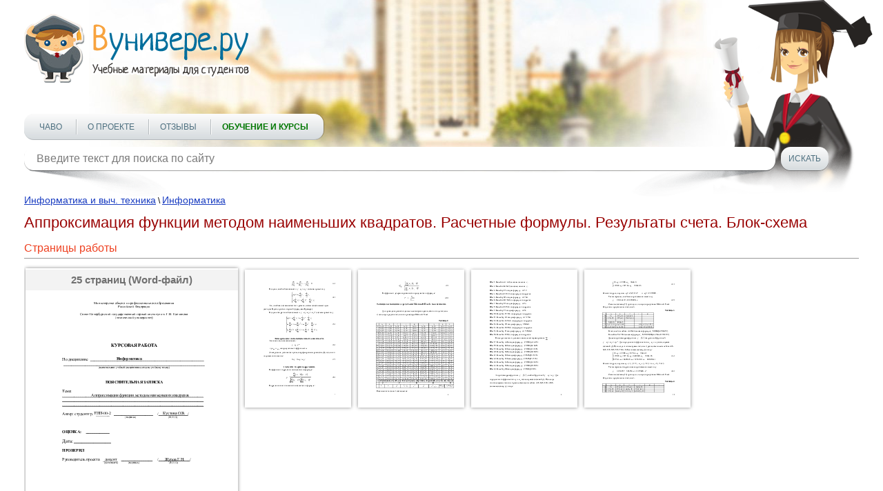

--- FILE ---
content_type: text/html; charset=utf-8
request_url: https://vunivere.ru/work77699
body_size: 14071
content:
<!DOCTYPE html><html lang="ru-RU">
<head>
	<meta http-equiv="Content-Type" content="text/html; charset=utf-8">
	<!-- Enable last IE version -->
	<meta http-equiv="X-UA-Compatible" content="IE=edge">
	
	<meta name="viewport" content="width=device-width, initial-scale=1">
	
	<meta name="format-detection" content="telephone=no">
	
		
	<title>Аппроксимация функции методом наименьших квадратов. Расчетные формулы. Результаты счета. Блок-схема
</title>
	
	    <link rel="canonical" href="https://vunivere.ru/work77699" >

	
	<meta name="description" content="">
	<meta name="keywords" content="">
	<meta http-equiv="x-dns-prefetch-control" content="on">
	
	<link rel="shortcut icon" href="/favicon.ico">

	
	
	
	
			<style>
		*{padding:0;margin:0;font-family:Arial;font-size:14px;line-height:20px;font-weight:auto;-moz-box-sizing:border-box;-webkit-box-sizing:border-box;box-sizing:border-box}label{font:14px/20px Arial}*:before,*:after{-moz-box-sizing:border-box;-webkit-box-sizing:border-box;box-sizing:border-box}img{border:0}input,textarea,input:active,textarea:active{outline:none transparent!important;box-shadow:none;-moz-outline:none!important}input[type=submit],button[type=submit]{-webkit-appearance:none;-webkit-border-radius:0}:focus{outline:0}::-webkit-input-placeholder{color:#7b7b7b}::-moz-placeholder{color:#7b7b7b}:-moz-placeholder{color:#7b7b7b}:-ms-input-placeholder{color:#7b7b7b}.clear{clear:both}.left{float:left}.right{float:right}body{background:#fff;-webkit-text-size-adjust:100%}.cont{max-width:1250px;margin:0 auto;position:relative}.block_center{width:100%;position:relative;margin:0 -180px;padding:0 220px;z-index:1}.block_center img{max-width:100%}.block_center2{padding-left:0;margin-left:0}.block_center3{padding-right:0;margin-right:0}.block_left{width:180px;position:relative;z-index:2}.block_right{width:180px;position:relative;z-index:2}.all_block{width:100%;overflow:hidden}header{max-width:1422px;height:250px;position:relative;background:url(/static/sites/1/images/header.jpg) 50% bottom no-repeat;padding-top:20px;margin:0 auto 30px auto;z-index:2}header .logo{position:relative;z-index:2}header .foto{position:absolute;background:url(/static/sites/1/images/student_girl.png) bottom right no-repeat;width:541px;height:326px;bottom:-35px;right:0;z-index:-1}header .menu{position:relative;margin-top:39px}header .menu .menu_link{display:none;width:36px;height:36px;background:url(/static/sites/1/images/menu.png) 0 0 no-repeat}header .menu .menu_link.active{background-position:0 -36px}header .menu ul{list-style-type:none;z-index:2;background:#fcfcfc;background:-moz-linear-gradient(top,#fcfcfc 0,#d6dbde 100%);background:-webkit-linear-gradient(top,#fcfcfc 0,#d6dbde 100%);background:linear-gradient(to bottom,#fcfcfc 0,#d6dbde 100%);filter:progid:DXImageTransform.Microsoft.gradient(startColorstr='#fcfcfc',endColorstr='#d6dbde',GradientType=0);display:inline-block;border-radius:14px;border-bottom:1px solid #b3b8bc;padding:0 22px;box-shadow:1px 0 0 rgba(0,0,0,.25);height:38px}header .menu ul li{display:inline-block}header .menu ul li+li{margin-left:33px;position:relative}header .menu ul li+li:after{content:"";display:block;width:1px;height:22px;position:absolute;top:8px;left:-16px;background:#fff;box-shadow:-1px 0 0 #b7bcbf}header .menu ul li a{text-transform:uppercase;font:12px/38px Arial;color:#4e7080;text-decoration:none}header .menu ul li a:hover{text-decoration:underline;color:#f00}header .menu ul li a.active{font-weight:700;color:#f00}header .block_search{position:relative;z-index:2;margin-top:10px;position:relative}header .block_search .search{position:relative;width:990px}header .block_search .search:after{content:"";display:block;width:204px;height:55px;position:absolute;bottom:-38px;left:6px;background:url(/static/sites/1/images/shadow1.png) 0 0 no-repeat;z-index:-1}header .block_search .search:before{content:"";display:block;width:204px;height:55px;position:absolute;bottom:-38px;right:6px;background:url(/static/sites/1/images/shadow2.png) 0 0 no-repeat;z-index:-1}header .block_search .search input{background:#fff;height:34px;width:100%;font:16px Arial;color:#7e8286;border-radius:14px;padding:0 18px;border:0;box-shadow:0 1px 0 rgba(0,0,0,.35)}header .block_search .button{width:69px;height:34px;border:0;cursor:pointer;background:#fcfcfc;background:-moz-linear-gradient(top,#fcfcfc 0,#d6dbde 100%);background:-webkit-linear-gradient(top,#fcfcfc 0,#d6dbde 100%);background:linear-gradient(to bottom,#fcfcfc 0,#d6dbde 100%);filter:progid:DXImageTransform.Microsoft.gradient(startColorstr='#fcfcfc',endColorstr='#d6dbde',GradientType=0);font:12px Arial;color:#4e7080;text-transform:uppercase;border-radius:14px;margin-left:8px;box-shadow:0 1px 0 rgba(0,0,0,.35);text-align:center}header .block_search .button:hover{color:#f00}header.header2{height:350px;margin-bottom:50px}header.header2 .cont{max-width:850px}header.header2 .foto{background-size:92%;right:80px;bottom:0}header.header2 .menu{margin-top:140px}header .block_search{width:100%}header .block_search .search{width:90%}aside p{font:italic 12px/17px Arial;color:#484747;margin-bottom:10px}aside .title{font:italic 700 16px Arial;color:#000;margin-bottom:15px}aside .subtitle{font:italic 700 12px/18px Arial;color:#000}aside .list{list-style-type:none}aside .list li{color:#3b3b3b;font:italic 12px/20px Arial}aside .list li a{font:italic 14px Arial;color:#016e9c}aside .list li a:hover,aside .full_list:hover{color:#f00;text-decoration:none}aside .full_list{font:italic 14px/17px Arial;color:#016e9c;margin-top:20px;display:block}aside .block_menu .menu{margin-bottom:13px}aside .block_menu .menu .title_list{font:14px/18px Arial;color:#016e9c;padding-bottom:2px}aside .block_menu .menu .title_list:hover{color:#f00;text-decoration:none}aside .block_menu .menu ul{list-style-type:none;margin-left:6px}aside .block_menu .menu ul li{padding:0 1px}aside .block_menu .menu ul li a{font:12px/18px Arial;color:#304090;padding-bottom:2px}aside .block_menu .menu ul li a:hover{color:#f00;text-decoration:none}section h1{font:22px Arial;color:#900;line-height:1.2;margin-bottom:15px}section h2{font:700 16px Arial;color:#c00;border-bottom:1px solid #aac;margin-top:25px;padding-bottom:3px}section h3{font:16px Arial;color:#ee4020;border-bottom:1px solid #999;padding-bottom:5px;margin-bottom:9px}section h4{font:700 15px/20px Arial;color:#000;margin-bottom:15px}section h5{font:700 14px/20px Arial;color:#000;text-align:center;margin-bottom:15px}section p{font:14px/20px Arial;color:#000;margin-bottom:15px}section .block_object{text-align:center}section .block_objects{text-align:justify;margin-bottom:-18px;max-width:640px;display:inline-block;vertical-align:top}section .block_objects:after{content:'';display:inline-block;width:100%}section .block{width:234px;display:inline-block;vertical-align:top;margin:0 15px 20px 15px}section .block_title1,section .block_title2,section .block_title3,section .block_title4{width:100%;height:42px;font:italic 700 14px/42px Arial;color:#fff;text-align:center;border-radius:50px;display:block;margin-bottom:14px}section .download{text-align:center}section .download .block_title1,section .download .block_title2,section .download .block_title3,section .download .block_title4{width:auto;display:inline-block;padding:0 66px}section .block_title1{text-shadow:#558202 -1px -1px 1px;box-shadow:0 1px 0 #416800;background:#c5e003;background:-moz-linear-gradient(top,#c5e003 0,#487201 100%);background:-webkit-linear-gradient(top,#c5e003 0,#487201 100%);background:linear-gradient(to bottom,#c5e003 0,#487201 100%);filter:progid:DXImageTransform.Microsoft.gradient(startColorstr='#c5e003',endColorstr='#487201',GradientType=0)}section .block_title2{text-shadow:#811e3e -1px -1px 1px;box-shadow:0 1px 0 #61001f;background:#bf2555;background:-moz-linear-gradient(top,#bf2555 0,#821e3e 100%);background:-webkit-linear-gradient(top,#bf2555 0,#821e3e 100%);background:linear-gradient(to bottom,#bf2555 0,#821e3e 100%);filter:progid:DXImageTransform.Microsoft.gradient(startColorstr='#bf2555',endColorstr='#821e3e',GradientType=0)}section .block_title3{text-shadow:#c0621d -1px -1px 1px;box-shadow:0 1px 0 #b95c16;background:#f2d31c;background:-moz-linear-gradient(top,#f2d31c 0,#f59041 100%);background:-webkit-linear-gradient(top,#f2d31c 0,#f59041 100%);background:linear-gradient(to bottom,#f2d31c 0,#f59041 100%);filter:progid:DXImageTransform.Microsoft.gradient(startColorstr='#f2d31c',endColorstr='#f59041',GradientType=0)}section .block_title4{text-shadow:#154778 -1px -1px 1px;box-shadow:0 1px 0 #154778;background:#39a9d7;background:-moz-linear-gradient(top,#39a9d7 0,#154677 100%);background:-webkit-linear-gradient(top,#39a9d7 0,#154677 100%);background:linear-gradient(to bottom,#39a9d7 0,#154677 100%);filter:progid:DXImageTransform.Microsoft.gradient(startColorstr='#39a9d7',endColorstr='#154677',GradientType=0)}section .block_title1:hover,section .block_title2:hover,section .block_title3:hover,section .block_title4:hover{text-decoration:none}section .block .list{list-style-type:none;margin:0 17px;text-align:left}section .block .list li{color:#333;font:italic 11px/20px Arial}section .block .list li a{font:italic 14px Arial;color:#016e9c}section .block .list li a:hover{color:#f00;text-decoration:none}section .text{font:12px/18px Arial;color:#000;margin:10px 0 30px 0}section .text a{color:#1a3dc1;font-style:italic}section .text a:hover{text-decoration:none;color:#f00}section .main{font:12px/18px Arial;color:#000;margin-bottom:10px}section .main a{color:#1a3dc1}section .main a:hover{color:#f00;text-decoration:none}section .infoms .infom{font:15px/18px Arial;color:#000}section .infoms .infom .name{display:block;font:15px/18px Arial;color:#666;text-align:right;width:120px;padding:2px 10px 0 0}section .subjects .subject,section .infoms .infom{padding:3px 0 2px 0}section .subjects .subject a,section .infoms .infom a{font:14px/18px Arial;color:#1a3dc1}section .subjects .subject a:hover,section .infoms .infom a:hover{color:#f00;text-decoration:none}section .subjects .subject .name{font-size:15px;text-transform:uppercase;text-decoration:none;color:#666;width:200px;padding:2px 10px 0 0;text-align:right;display:block;clear:both}section .subjects .subject .name:hover{text-decoration:underline}section .links{list-style-type:none;margin:4px 0 20px 0}section .links li{margin:2px 0}section .links li a{font:14px Arial;color:#1a3dc1}section .links li a:hover{color:#f00;text-decoration:none}section .pagination{text-align:center;margin:15px 0;font:14px Arial}section .pagination span{padding:2px 4px;background:#e2e4e8;margin:0 2px}section .pagination a{color:#1a3dc1;padding:2px 4px}section .pagination a:hover{color:#f00;text-decoration:none}section ul{list-style-type:none;margin:0 0 15px 30px}section ul li{font:14px/20px Arial;color:#000}section .book{margin:0 0 20px -8px}section .book a{text-decoration:none;display:inline-block}section .book a:hover .thumb_big .top,section .book a:hover .thumb_big .bottom{color:#fff;background:#999}section .book .thumb_big{box-shadow:0 0 5px #888;background:#fff;width:308px;height:417px;line-height:417px;text-align:center;margin:5px 0 5px 10px;position:relative}section .book .thumb_big img{vertical-align:middle;max-height:100%;max-width:100%;padding:9px 0;position:relative;top:-2px}section .book .thumb_big .top,section .book .thumb_big .bottom{position:absolute;left:0;width:100%;height:30px;font:700 15px/30px Arial;color:#333;background:#eee;z-index:1;opacity:.7}section .book .thumb_big .top{top:2px}section .book .thumb_big .bottom{bottom:2px}section .book .thumb_small{box-shadow:0 0 5px #888;background:#fff;width:154px;height:199px;line-height:199px;margin:8px 0 8px 10px;float:left}section .book .thumb_small img{vertical-align:middle;max-height:100%;max-width:100%;position:relative;top:-2px}section .dlock_table{text-align:center}section table{border-collapse:collapse;display:inline-block}section table td{border:2px solid #808080;text-align:center}section table td p{margin-bottom:15px}section table td p br{line-height:200%}section .faculty{font:14px/20px Arial;color:#000;text-indent:26px;margin-bottom:15px}footer{border-top:1px dashed #000;margin:20px 0 20px 0}footer .cont{max-width:836px}footer .link{margin:11px 10px 0 0;display:inline-block}footer .copy{font:12px/18px Arial;color:#000;margin-top:18px;display:inline-block;vertical-align:top}footer .menu{list-style-type:none;margin-top:18px;display:inline-block;vertical-align:top}footer .menu li{display:inline-block}footer .menu li+li{margin-left:8px}footer .menu li a{font:12px/18px Arial;color:#1a3dc1}footer .menu li a:hover{text-decoration:none;color:#f00}@media(max-width:1290px){.cont{padding:0 20px}}@media(max-width:1120px){header .block_search{width:100%}header .block_search .search{width:90%}}@media(max-width:1023px){header .block_search .search{width:86%}.block_left{display:none}.block_center{padding-left:0;margin-left:0}}@media(max-width:767px){header{padding-top:10px;height:190px;margin-bottom:10px}header .foto{display:none}header .menu{margin:14px 10px 0 0;position:relative;float:left}header .menu .menu_link{display:block;position:relative}header .menu ul{list-style-type:none;z-index:999;position:absolute;display:none;top:40px;left:0;margin:0;border-bottom:2px solid #f8a33e;width:400px;height:auto}header .menu ul li{display:block;margin:6px 0}header .menu ul li+li{margin-left:0}header .menu ul li+li:after{display:none}header .menu ul li a{line-height:30px}header .block_search{width:80%}header .block_search .search{width:70%}header .block_search .search:after,header .block_search .search:before{display:none}header.header2{height:200px;margin-bottom:20px}header.header2 .cont{max-width:850px}header.header2 .menu{margin-top:20px}header .block_search{width:80%;margin-top:20px}header .block_search .search{width:76%}.block_right{display:none}.block_center{padding-right:0;margin-right:0}footer .menu li{display:block}footer .menu li+li{margin-left:0}}@media(max-width:479px){header .logo img{width:100%;height:auto;max-width:328px}header .block_search{width:82%}header .menu ul{width:290px}section .book .thumb_big{width:276px}section .subjects .subject .name{width:160px}header .block_search .search{width:66%}}@media(min-width:767px){.cont .logo a img{width:328px;height:101px}}section h2 a{text-decoration:none}section h2 a:hover{text-decoration:underline}.subject_university a{color:#666;text-decoration:none;font:14px/18px Arial}.subject_university a:hover{text-decoration:underline}.error404 h1{text-align:center;font-size:50px;color:#77f;padding:30px 0 20px 0}.error404 p{text-align:center;font-size:16px}.work_content{-webkit-touch-callout:none;-webkit-user-select:none;-khtml-user-select:none;-moz-user-select:none;-ms-user-select:none;-o-user-select:none;user-select:none}@media print{header,footer,.cont{display:none}#print_message{display:block!important}}#print_message{display:none;padding-top:200px}#print_message p{text-align:center;font-size:30pt;line-height:1.5}#print_message p.big{font-size:40pt}.myb{overflow:hidden;margin:20px 0 20px 0}.ymyb{height:180px}header .menu ul li a.greenbold{color:#070;font-weight:bold}header .menu ul li a.redbold{color:#f00;font-weight:bold}.review{float:left;width:560px;height:370px;margin-right:25px}
.bitrix_b {text-align:center;}
.software_b {text-align: justify; border: 1px solid black; border-radius: 5px; padding: 10px 15px; background-color: moccasin;margin: 10px 0 20px 0;}



		</style>
		
	<!--[if lt IE 9]>
	<script src="http://html5shiv.googlecode.com/svn/trunk/html5.js"></script>
	<![endif]-->
</head>
<body>
<!-- Шапка -->
<header>
	<div class="cont">
		<div class="logo left"><a href="/"><img src="/static/sites/1/images/logo.png" alt=""></a></div>
		<div class="clear"></div>
		<div class="foto"></div>
		<div class="menu">
			<a href="#" class="menu_link"></a>
			<ul class="">
				
				
				
				
				<li><a href="/faq" title="">ЧаВо</a></li>
				<li><a href="/about" title="">О проекте</a></li>
				
				
				
				<li><a href="/reviews" title="">Отзывы</a></li>
				<li><a href="/courses" title="" class="greenbold">Обучение и курсы</a></li>
			</ul>
		</div>
		<div class="block_search left">
			<form method="get" action="/search">
				<div class="search left">
					<input type="text" name="query" value="" placeholder="Введите текст для поиска по сайту" class="search">
				</div>
				<input type="submit" class="button left" value="Искать">
			</form>
		</div>
		<div class="clear"></div>
	</div>
	<div class="clear"></div>
</header>
<!-- End Шапка -->

<div class="cont">

				
				
		
		
	<div class="all_block">
		
		<!-- Основная часть -->
				<section class="block_center block_center2 block_center3 left">
			
        <div class="main">
        <a href="/category4/section21">Информатика и выч. техника</a> \
        <a href="/category4/section21/subject377">Информатика</a>
    </div>
    


					<h1>Аппроксимация функции методом наименьших квадратов. Расчетные формулы. Результаты счета. Блок-схема</h1>



    
                                            
	
	

			<h3>Страницы работы</h3>
			<div class="book">
				<a href="/work77699?screenshots=1">															<div class="thumb_big left">
						<div class="top">25 
															страниц
														(Word-файл)</div>						<img src="https://files3.vunivere.ru/workbase/00/07/76/99/screenshots/screen_1.png" alt="">
						<div class="bottom">Посмотреть все страницы</div>					</div>
																									<div class="thumb_small">
						<img src="https://files3.vunivere.ru/workbase/00/07/76/99/screenshots/screen_small_1.png" alt="">
					</div>
										<div class="thumb_small">
						<img src="https://files3.vunivere.ru/workbase/00/07/76/99/screenshots/screen_small_2.png" alt="">
					</div>
										<div class="thumb_small">
						<img src="https://files3.vunivere.ru/workbase/00/07/76/99/screenshots/screen_small_3.png" alt="">
					</div>
										<div class="thumb_small">
						<img src="https://files3.vunivere.ru/workbase/00/07/76/99/screenshots/screen_small_4.png" alt="">
					</div>
															<div class="clear"></div>
				</a>			</div>
				<div class="download">
		<a href="/ps/payment?pay_work_id=77699" class="block_title1" rel="nofollow">Скачать файл</a>
	</div>
			





<h3>Фрагмент текста работы</h3>
<div class="work_content"><p align=center>Министерство общего и профессионального
образования</p>
<p align=center>Российской Федерации</p>
<p align=center>Санкт-Петербургский государственный горный
институт им. Г.В. Плеханова</p>
<p align=center>(технический университет)</p>
<p class=MsoHeading8>КУРСОВАЯ РАБОТА </p>
<p><table cellpadding=0 cellspacing=0 align=left>
 <tr>
  <td height=72></td>
 </tr>
 <tr>
  <td></td>
  <td height=48>
  <table cellpadding=0 cellspacing=0 width="100%">
   <tr>
    <td>
    <div>
    <h6>Информатика</h6>
    </div>
    </td>
   </tr>
  </table>
  &nbsp;</td>
 </tr>
</table>
&nbsp;</p>
<br clear=ALL />
<p>По
дисциплине  <u>__________________________________________________________</u></p>
<p align=center><u>________________________________________________________________________</u></p>
<p align=center><sup>(наименование учебной дисциплины
согласно учебному плану)</sup></p>
<p class=MsoHeading9>ПОЯСНИТЕЛЬНАЯ ЗАПИСКА</p>
<p><table cellpadding=0 cellspacing=0>
 <tr>
  <td height=44>
  <table cellpadding=0 cellspacing=0 width="100%">
   <tr>
    <td>
    <div>
    <p align=center>Аппроксимация функции методом наименьших квадратов</p>
    </div>
    </td>
   </tr>
  </table>
  &nbsp;</td>
 </tr>
</table>
Тема: </p>
<p><u>________________________________________________________________________</u></p>
<p><u>________________________________________________________________________</u></p>
<p><u>________________________________________________________________________</u></p>
<p><table cellpadding=0 cellspacing=0 align=left>
 <tr>
  <td height=138></td>
  <td></td>
  <td></td>
  <td></td>
 </tr>
 <tr>
  <td height=1></td>
  <td rowspan=2 height=29>
  <table cellpadding=0 cellspacing=0 width="100%">
   <tr>
    <td>
    <div>
    <p>ТПП-00-2</p>
    </div>
    </td>
   </tr>
  </table>
  &nbsp;</td>
 </tr>
 <tr>
  <td height=28></td>
  <td></td>
  <td rowspan=2 height=29>
  <table cellpadding=0 cellspacing=0 width="100%">
   <tr>
    <td>
    <div>
    <p align=center>            </p>
    </div>
    </td>
   </tr>
  </table>
  &nbsp;</td>
 </tr>
 <tr>
  <td height=1></td>
 </tr>
</table>
&nbsp;</p>
<br clear=ALL />
<p>Автор: студент гр.  
_______    <u>____________________</u>    /<u>_______________</u>/</p>
<p><sup>(подпись)</sup>                                 <sup>(Ф.И.О.)</sup></p>
<p><b>ОЦЕНКА:</b>     <u>____________</u></p>
<p>Дата: <u>___________________</u></p>
<p><b>ПРОВЕРИЛ</b></p>
<p><table cellpadding=0 cellspacing=0 align=left>
 <tr>
  <td height=186></td>
 </tr>
 <tr>
  <td></td>
  <td height=27>
  <table cellpadding=0 cellspacing=0 width="100%">
   <tr>
    <td>
    <div>
    <p align=center>          </p>
    </div>
    </td>
   </tr>
  </table>
  &nbsp;</td>
 </tr>
</table>
&nbsp;</p>
<br clear=ALL />
<p><table cellpadding=0 cellspacing=0>
 <tr>
  <td height=27>
  <table cellpadding=0 cellspacing=0 width="100%">
   <tr>
    <td>
    <div>
    <p align=center>доцент</p>
    </div>
    </td>
   </tr>
  </table>
  &nbsp;</td>
 </tr>
</table>
Руководитель
проекта   ________   <u>________________</u>     /<u>________________</u>/</p>
<p><sup>         
(должность)                (подпись)                                               (Ф.И.О.)</sup></p>
<p align=center>Санкт-Петербург</p>
<p align=center>2001 год</p>
<br clear=all />
<table border=0 cellspacing=0 cellpadding=0 >
 <tr>
  <td colspan=3 valign=top>
  <p align=center>Министерство
  общего и профессионального образования Российской Федерации</p>
  </td>
  <td>&nbsp;</td>
 </tr>
 <tr>
  <td colspan=3 valign=top>
  
  <p align=center>Санкт-Петербургский
  государственный горный институт им Г.В. Плеханова </p>
  <p align=center>(технический
  университет)</p>
  </td>
  <td>&nbsp;</td>
 </tr>
 <tr>
  <td valign=top>
  
  </td>
  <td valign=top>
  
  
  
  </td>
  <td colspan=2 valign=top>
  
  
  <p align=center>УТВЕРЖДАЮ</p>
  <p align=center>Заведующий кафедрой</p>
  
  <p align=center><u>___________ </u>/<u>________/</u></p>
  
  <p align=center>&quot;___&quot;<u>__________</u>200_ г.</p>
  </td>
 </tr>
 <tr height=0>
  <td></td>
  <td></td>
  <td></td>
  <td></td>
 </tr>
</table>
<p align=center>
<table cellpadding=0 cellspacing=0>
 <tr>
  <td height=44>
  <table cellpadding=0 cellspacing=0 width="100%">
   <tr>
    <td>
    <div>
    <p align=center>Информатики и выч.тех.</p>
    </div>
    </td>
   </tr>
  </table>
  &nbsp;</td>
 </tr>
</table>
</p>
<p align=center>Кафедра __________________________________</p>
<p><b></b></p>
<p class=MsoHeading8>КУРСОВОЙ
ПРОЕКТ / РАБОТА</p>
<p align=center>
<table cellpadding=0 cellspacing=0 align=left>
 <tr>
  <td height=335></td>
 </tr>
 <tr>
  <td></td>
  <td height=48>
  <table cellpadding=0 cellspacing=0 width="100%">
   <tr>
    <td>
    <div>
    <h6>Информатика</h6>
    </div>
    </td>
   </tr>
  </table>
  &nbsp;</td>
 </tr>
</table>
</p>
<br clear=ALL />
<p>По дисциплине <u>_________________________________________________________</u></p>
<p><u>_______________________________________________________________________</u></p>
<p align=center><sup>(наименование учебной дисциплины согласно
учебному плану)</sup></p>
<p align=center><b>ЗАДАНИЕ</b></p>
<p><table cellpadding=0 cellspacing=0>
 <tr>
  <td height=29>
  <table cellpadding=0 cellspacing=0 width="100%">
   <tr>
    <td>
    <div>
    <p align=center> Кустовой О.В.</p>
    </div>
    </td>
   </tr>
  </table>
  &nbsp;</td>
 </tr>
</table>
<table cellpadding=0 cellspacing=0>
 <tr>
  <td height=30>
  <table cellpadding=0 cellspacing=0 width="100%">
   <tr>
    <td>
    <div>
    <p>ТПП-00-2</p>
    </div>
    </td>
   </tr>
  </table>
  &nbsp;</td>
 </tr>
</table>
Студенту группы     
____________       <u>___________________________</u></p>
<p><table cellpadding=0 cellspacing=0>
 <tr>
  <td height=44>
  <table cellpadding=0 cellspacing=0 width="100%">
   <tr>
    <td>
    <div>
    <p align=center>Аппроксимация функции методом наименьших квадратов
    квадратов</p>
    </div>
    </td>
   </tr>
  </table>
  &nbsp;</td>
 </tr>
</table>
                                      
<sup>(шифр группы)                                                   (Ф.И.О.)</sup></p>
<p>1. Тема проекта  <u>__________________________________________________________</u></p>
<p><u>________________________________________________________________________________________________________________________________________________</u></p>
<p><table cellpadding=0 cellspacing=0 align=left>
 <tr>
  <td height=390></td>
 </tr>
 <tr>
  <td></td>
  <td height=28>
  <table cellpadding=0 cellspacing=0 width="100%">
   <tr>
    <td>
    <div>
    <p align=center>Вариант №12</p>
    </div>
    </td>
   </tr>
  </table>
  &nbsp;</td>
 </tr>
</table>
&nbsp;</p>
<br clear=ALL />
<p>2. Исходные данные к проекту <u>______________________________________________</u></p>
<table border=0 cellspacing=0 cellpadding=0 >
 <tr>
  <td>
  <p align=center><b>x<sub>i</sub></b></p>
  </td>
  <td>
  <p align=center><b>y<sub>i</sub></b></p>
  </td>
  <td>
  <p align=center><b>x<sub>i</sub></b></p>
  </td>
  <td>
  <p align=center><b>y<sub>i</sub></b></p>
  </td>
  <td>
  <p align=center><b>x<sub>i</sub></b></p>
  </td>
  <td>
  <p align=center><b>y<sub>i</sub></b></p>
  </td>
  <td>
  <p align=center><b>x<sub>i</sub></b></p>
  </td>
  <td>
  <p align=center><b>y<sub>i</sub></b></p>
  </td>
  <td>
  <p align=center><b>x<sub>i</sub></b></p>
  </td>
  <td>
  <p align=center><b>y<sub>i</sub></b></p>
  </td>
 </tr>
 <tr>
  <td valign=top>
  <p align=center><b>0,09</b></p>
  </td>
  <td valign=top>
  <p align=center><b>2,54</b></p>
  </td>
  <td valign=top>
  <p align=center><b>2,85</b></p>
  </td>
  <td valign=top>
  <p align=center><b>22,47</b></p>
  </td>
  <td valign=top>
  <p align=center><b>4,44</b></p>
  </td>
  <td valign=top>
  <p align=center><b>156,87</b></p>
  </td>
  <td valign=top>
  <p align=center><b>5,91</b></p>
  </td>
  <td valign=top>
  <p align=center><b>456,78</b></p>
  </td>
  <td valign=top>
  <p align=center><b>8,54</b></p>
  </td>
  <td valign=top>
  <p align=center><b>867,67</b></p>
  </td>
 </tr>
 <tr>
  <td valign=top>
  <p align=center><b>0,15</b></p>
  </td>
  <td valign=top>
  <p align=center><b>2,76</b></p>
  </td>
  <td valign=top>
  <p align=center><b>3,08</b></p>
  </td>
  <td valign=top>
  <p align=center><b>25,41</b></p>
  </td>
  <td valign=top>
  <p align=center><b>4,76</b></p>
  </td>
  <td valign=top>
  <p align=center><b>197,98</b></p>
  </td>
  <td valign=top>
  <p align=center><b>6,98</b></p>
  </td>
  <td valign=top>
  <p align=center><b>600,98</b></p>
  </td>
  <td valign=top>
  <p align=center><b>8,86</b></p>
  </td>
  <td valign=top>
  <p align=center><b>900,54</b></p>
  </td>
 </tr>
 <tr>
  <td valign=top>
  <p align=center><b>0,87</b></p>
  </td>
  <td valign=top>
  <p align=center><b>2,98</b></p>
  </td>
  <td valign=top>
  <p align=center><b>3,56</b></p>
  </td>
  <td valign=top>
  <p align=center><b>54,89</b></p>
  </td>
  <td valign=top>
  <p align=center><b>5,05</b></p>
  </td>
  <td valign=top>
  <p align=center><b>242,65</b></p>
  </td>
  <td valign=top>
  <p align=center><b>7,12</b></p>
  </td>
  <td valign=top>
  <p align=center><b>645,65</b></p>
  </td>
  <td valign=top>
  <p align=center><b>9,08</b></p>
  </td>
  <td valign=top>
  <p align=center><b>956,87</b></p>
  </td>
 </tr>
 <tr>
  <td valign=top>
  <p align=center><b>1,58</b></p>
  </td>
  <td valign=top>
  <p align=center><b>6,45</b></p>
  </td>
  <td valign=top>
  <p align=center><b>3,92</b></p>
  </td>
  <td valign=top>
  <p align=center><b>80,87</b></p>
  </td>
  <td valign=top>
  <p align=center><b>5,45</b></p>
  </td>
  <td valign=top>
  <p align=center><b>345,87</b></p>
  </td>
  <td valign=top>
  <p align=center><b>7,65</b></p>
  </td>
  <td valign=top>
  <p align=center><b>789,09</b></p>
  </td>
  <td valign=top>
  <p align=center><b>9,45</b></p>
  </td>
  <td valign=top>
  <p align=center><b>977,08</b></p>
  </td>
 </tr>
 <tr>
  <td valign=top>
  <p align=center><b>2,75</b></p>
  </td>
  <td valign=top>
  <p align=center><b>20,65</b></p>
  </td>
  <td valign=top>
  <p align=center><b>4,07</b></p>
  </td>
  <td valign=top>
  <p align=center><b>85,75</b></p>
  </td>
  <td valign=top>
  <p align=center><b>5,72</b></p>
  </td>
  <td valign=top>
  <p align=center><b>400,89</b></p>
  </td>
  <td valign=top>
  <p align=center><b>8,13</b></p>
  </td>
  <td valign=top>
  <p align=center><b>800,98</b></p>
  </td>
  <td valign=top>
  <p align=center><b>9,55</b></p>
  </td>
  <td valign=top>
  <p align=center><b>999,54</b></p>
  </td>
 </tr>
</table>
<p>3. Срок сдачи законченного проекта <u>_________________________________________</u></p>
<p><table cellpadding=0 cellspacing=0 align=left>
 <tr>
  <td height=451></td>
  <td></td>
  <td></td>
  <td></td>
 </tr>
 <tr>
  <td height=26></td>
  <td height=26>
  <table cellpadding=0 cellspacing=0 width="100%">
   <tr>
    <td>
    <div>
    <p align=center>доцент</p>
    </div>
    </td>
   </tr>
  </table>
  &nbsp;</td>
  <td></td>
  <td rowspan=2 height=27>
  <table cellpadding=0 cellspacing=0 width="100%">
   <tr>
    <td>
    <div>
    <p align=center>          </p>
    </div>
    </td>
   </tr>
  </table>
  &nbsp;</td>
 </tr>
 <tr>
  <td height=1></td>
 </tr>
</table>
&nbsp;</p>
<br clear=ALL />
<p>Руководитель проекта  <u>_________</u>   <u>________________</u>   /<u>_______________</u>/</p>
<p><sup>(должность)                        
(подпись)                                       (Ф.И.О.)</sup></p>
<p>Дата выдачи задания: <u>____________________</u></p>
<h2>Аннотация</h2>
<p>Данная курсовая работа
содержит пример решения задачи “Аппроксимация квадратичной функции методом
наименьших квадратов”. Работа выполнена в офисных приложениях Microsoft Word и Microsoft Excel, также представлен текст программы
в интегрированной среде программирования Pascal.
Содержит:  страниц 25,таблиц 9, блок-схема 1, графиков 3. </p>
<p align=center><b>T</b><b>he summary</b></p>
<p>Given term paper is kept an example of
solution of the problem “Approcsimation function method least square”.
Functioning is executed in office exhibits Microsoft Word and Microsoft Excel,
also presented text of program in Pascal programming integrated environment.
This term paper consist of 25 pages, 9 tables, 1 block-scheme, 3 graphics.</p>
<b><br clear=all />
</b>
<h2>Оглавление</h2>
<p>Аннотация. 3</p>
<p>Оглавление. 4</p>
<p>Введение. 5</p>
<p>Задание. 6</p>
<p>Расчетные формулы. 6</p>
<p>Приложение №1. Программа с необходимыми комментариями. 15</p>
<p>Приложение №2. Результаты счета. 17</p>
<p>Приложение№3. Блок-схема. 19</p>
<p>Приложение №4.Представление результатов в виде графиков. 19</p>
<p>Приложение №5. Отображение в режиме формул в Microsoft Excel. 21</p>
<p>Вывод. 24</p>
<p>Библиографический список. 25</p>
<p><br clear=all />
&nbsp;</p>
<h2>Введение.</h2>
<p>Целью выполнения
курсовой работы является развитие и закрепление навыков работы с табличным
процессом Microsoft Excel, изучаемый в курсе информатики и применение их для самостоятельного
решения с помощью компьютера задач из предметной области, связанной с
исследованиями, а также закрепление навыков программирования на языке Pascal.</p>
<br clear=all />
<h2>Задание.</h2>
<p>1)&nbsp; Используя метод наименьших
квадратов функцию <img width=75 height=28 src="https://files3.vunivere.ru/workbase/00/07/76/99/images/image001.png" />, заданную таблично,
аппроксимировать</p>
<p>a)&nbsp;
Многочленом
первой степени      <img width=157 height=28 src="https://files3.vunivere.ru/workbase/00/07/76/99/images/image002.png" />;</p>
<p>b)&nbsp;
<img width=220 height=32 src="https://files3.vunivere.ru/workbase/00/07/76/99/images/image003.png" />Многочленом второй степени;</p>
<p>c)&nbsp;
Экспоненциальной
зависимостью <img width=83 height=30 src="https://files3.vunivere.ru/workbase/00/07/76/99/images/image004.png" />.</p>
<p>2)&nbsp; Для каждой зависимости
вычислить коэффициент детерминированности.</p>
<p>3)&nbsp; Вычислить коэффициент
корреляции (только в случае a).</p>
<p>4)&nbsp; Для каждой зависимости
построить линию тренда.</p>
<p>5)&nbsp; Используя функцию ЛИНЕЙН
вычислить числовые характеристики зависимости <i>y</i> от <i>x</i>.</p>
<p>6)&nbsp; Сравнить свои вычисления с
результатами, полученными при помощи функции ЛИНЕЙН.</p>
<p>7)&nbsp; Сделать вывод, какая из
полученных формул наилучшим образом аппроксимирует функцию <img width=75 height=28 src="https://files3.vunivere.ru/workbase/00/07/76/99/images/image001.png" />.</p>
<p>8)&nbsp; Написать программу на одном
из языков программирования и сравнить результаты счёта с полученными выше.</p>
<p class=MsoBodyText3>Таблица 1.</p>
<table border=0 cellspacing=0 cellpadding=0 >
 <tr>
  <td>
  <p align=center>x<sub>i</sub></p>
  </td>
  <td>
  <p align=center>y<sub>i</sub></p>
  </td>
  <td>
  <p align=center>x<sub>i</sub></p>
  </td>
  <td>
  <p align=center>y<sub>i</sub></p>
  </td>
  <td>
  <p align=center>x<sub>i</sub></p>
  </td>
  <td>
  <p align=center>Y<sub>i</sub></p>
  </td>
  <td>
  <p align=center>x<sub>i</sub></p>
  </td>
  <td>
  <p align=center>y<sub>i</sub></p>
  </td>
  <td>
  <p align=center>x<sub>i</sub></p>
  </td>
  <td>
  <p align=center>y<sub>i</sub></p>
  </td>
 </tr>
 <tr>
  <td valign=top>
  <p align=center>0,09</p>
  </td>
  <td valign=top>
  <p align=center>2,54</p>
  </td>
  <td valign=top>
  <p align=center>2,85</p>
  </td>
  <td valign=top>
  <p align=center>22,47</p>
  </td>
  <td valign=top>
  <p align=center>4,44</p>
  </td>
  <td valign=top>
  <p align=center>156,87</p>
  </td>
  <td valign=top>
  <p align=center>5,91</p>
  </td>
  <td valign=top>
  <p align=center>456,78</p>
  </td>
  <td valign=top>
  <p align=center>8,54</p>
  </td>
  <td valign=top>
  <p align=center>867,67</p>
  </td>
 </tr>
 <tr>
  <td valign=top>
  <p align=center>0,15</p>
  </td>
  <td valign=top>
  <p align=center>2,76</p>
  </td>
  <td valign=top>
  <p align=center>3,08</p>
  </td>
  <td valign=top>
  <p align=center>25,41</p>
  </td>
  <td valign=top>
  <p align=center>4,76</p>
  </td>
  <td valign=top>
  <p align=center>197,98</p>
  </td>
  <td valign=top>
  <p align=center>6,98</p>
  </td>
  <td valign=top>
  <p align=center>600,98</p>
  </td>
  <td valign=top>
  <p align=center>8,86</p>
  </td>
  <td valign=top>
  <p align=center>900,54</p>
  </td>
 </tr>
 <tr>
  <td valign=top>
  <p align=center>0,87</p>
  </td>
  <td valign=top>
  <p align=center>2,98</p>
  </td>
  <td valign=top>
  <p align=center>3,56</p>
  </td>
  <td valign=top>
  <p align=center>54,89</p>
  </td>
  <td valign=top>
  <p align=center>5,05</p>
  </td>
  <td valign=top>
  <p align=center>242,65</p>
  </td>
  <td valign=top>
  <p align=center>7,12</p>
  </td>
  <td valign=top>
  <p align=center>645,65</p>
  </td>
  <td valign=top>
  <p align=center>9,08</p>
  </td>
  <td valign=top>
  <p align=center>956,87</p>
  </td>
 </tr>
 <tr>
  <td valign=top>
  <p align=center>1,58</p>
  </td>
  <td valign=top>
  <p align=center>6,45</p>
  </td>
  <td valign=top>
  <p align=center>3,92</p>
  </td>
  <td valign=top>
  <p align=center>80,87</p>
  </td>
  <td valign=top>
  <p align=center>5,45</p>
  </td>
  <td valign=top>
  <p align=center>345,87</p>
  </td>
  <td valign=top>
  <p align=center>7,65</p>
  </td>
  <td valign=top>
  <p align=center>789,09</p>
  </td>
  <td valign=top>
  <p align=center>9,45</p>
  </td>
  <td valign=top>
  <p align=center>977,08</p>
  </td>
 </tr>
 <tr>
  <td valign=top>
  <p align=center>2,75</p>
  </td>
  <td valign=top>
  <p align=center>20,65</p>
  </td>
  <td valign=top>
  <p align=center>4,07</p>
  </td>
  <td valign=top>
  <p align=center>85,75</p>
  </td>
  <td valign=top>
  <p align=center>5,72</p>
  </td>
  <td valign=top>
  <p align=center>400,89</p>
  </td>
  <td valign=top>
  <p align=center>8,13</p>
  </td>
  <td valign=top>
  <p align=center>800,98</p>
  </td>
  <td valign=top>
  <p align=center>9,55</p>
  </td>
  <td valign=top>
  <p align=center>999,54</p>
  </td>
 </tr>
</table>
<h2>Расчетные формулы.</h2>
<h2 align=left> Построение эмпирических формул методом
наименьших квадратов.</h2>
<p>Эмпирическая формула:</p>
<p align=right><img width=177 height=30 src="https://files3.vunivere.ru/workbase/00/07/76/99/images/image005.png" />.                                                (1)</p>
<p align=right><img width=370 height=57 src="https://files3.vunivere.ru/workbase/00/07/76/99/images/image006.png" />                      (2)</p>
<p align=right><img width=213 height=57 src="https://files3.vunivere.ru/workbase/00/07/76/99/images/image007.png" />                                         (3)</p>
<p>В случае линейной зависимости <img width=103 height=28 src="https://files3.vunivere.ru/workbase/00/07/76/99/images/image008.png" />  система примет вид:</p>
<p align=right><img width=237 height=120 src="https://files3.vunivere.ru/workbase/00/07/76/99/images/image009.png" />                                     (4)</p>
<p>Эта линейная система может быть решена
любым известным методом (методом Гаусса, простых итераций, формулами Крамера).</p>
<p>В случае квадратичной зависимости <img width=158 height=32 src="https://files3.vunivere.ru/workbase/00/07/76/99/images/image010.png" /> система примет вид:</p>
<p align=right><img width=325 height=177 src="https://files3.vunivere.ru/workbase/00/07/76/99/images/image011.png" />                               (5)</p>
<h2>Линеаризация экспоненциальной зависимости.</h2>
<p>Экспоненциальная зависимость:    </p>
<p align=right><img width=95 height=30 src="https://files3.vunivere.ru/workbase/00/07/76/99/images/image012.png" />                                                                  (6)</p>
<p>где <img width=22 height=28 src="https://files3.vunivere.ru/workbase/00/07/76/99/images/image013.png" /> и <img width=23 height=28 src="https://files3.vunivere.ru/workbase/00/07/76/99/images/image014.png" /> неопределённые коэффициенты.</p>
<p>Линеаризация достигается путём
логарифмирования равенства (6), после чего получаем соотношение:  </p>
<p align=right><img width=142 height=28 src="https://files3.vunivere.ru/workbase/00/07/76/99/images/image015.png" />                                                        (7)</p>
<p><img width=15 height=28 src="https://files3.vunivere.ru/workbase/00/07/76/99/images/image016.png" /></p>
<h2>Элементы теории корреляции.</h2>
<p>Коэффициент корреляции вычисляется по
формуле:</p>
<p align=right><img width=262 height=117 src="https://files3.vunivere.ru/workbase/00/07/76/99/images/image017.png" />                                            (8)</p>
<p>Корреляционное отношение вычисляется по
формуле:</p>
<p align=right><img width=210 height=103 src="https://files3.vunivere.ru/workbase/00/07/76/99/images/image018.png" />                                                      (9)</p>
<p>Коэффициент детерминированности
определяется по формуле: </p>
<p align=right><img width=113 height=58 src="https://files3.vunivere.ru/workbase/00/07/76/99/images/image019.png" />                                                             (10)</p>
<p><b>Таблицы выполненные средствами </b><b>Microsoft
</b><b>Excel с пояснениями.</b></p>
<p>Для проведения расчётов
данные целесообразно расположить в виде таблицы 2, используя средства
табличного процессора Microsoft Excel.</p>
<p class=MsoBodyText3>Таблица 2.</p>
<table border=0 cellspacing=0 cellpadding=0 >
 <tr>
  <td valign=top>
  
  </td>
  <td colspan=2>
  <p align=center>A</p>
  </td>
  <td colspan=3>
  <p align=center>B</p>
  </td>
  <td colspan=2>
  <p align=center>C</p>
  </td>
  <td colspan=2>
  <p align=center>D</p>
  </td>
  <td colspan=2>
  <p align=center>E</p>
  </td>
  <td colspan=2>
  <p align=center>F</p>
  </td>
  <td colspan=3>
  <p align=center>G</p>
  </td>
  <td colspan=2>
  <p align=center>H</p>
  </td>
  <td colspan=2>
  <p align=center>I</p>
  </td>
 </tr>
 <tr>
  <td>
  <p align=right>1</p>
  </td>
  <td colspan=2>
  <p align=center>0,09</p>
  </td>
  <td colspan=3>
  <p align=center>2,54</p>
  </td>
  <td colspan=2>
  <p align=center>0,01</p>
  </td>
  <td colspan=2>
  <p align=center>0,23</p>
  </td>
  <td colspan=2>
  <p align=center>0,00</p>
  </td>
  <td colspan=2>
  <p align=center>0,00</p>
  </td>
  <td colspan=3>
  <p align=center>0,02</p>
  </td>
  <td colspan=2>
  <p align=center>0,93</p>
  </td>
  <td colspan=2>
  <p align=center>0,08</p>
  </td>
 </tr>
 <tr>
  <td>
  <p align=right>2</p>
  </td>
  <td colspan=2>
  <p align=center>0,15</p>
  </td>
  <td colspan=3>
  <p align=center>2,76</p>
  </td>
  <td colspan=2>
  <p align=center>0,02</p>
  </td>
  <td colspan=2>
  <p align=center>0,41</p>
  </td>
  <td colspan=2>
  <p align=center>0,00</p>
  </td>
  <td colspan=2>
  <p align=center>0,00</p>
  </td>
  <td colspan=3>
  <p align=center>0,06</p>
  </td>
  <td colspan=2>
  <p align=center>1,02</p>
  </td>
  <td colspan=2>
  <p align=center>0,15</p>
  </td>
 </tr>
 <tr>
  <td>
  <p align=right>3</p>
  </td>
  <td colspan=2>
  <p align=center>0,87</p>
  </td>
  <td colspan=3>
  <p align=center>2,98</p>
  </td>
  <td colspan=2>
  <p align=center>0,76</p>
  </td>
  <td colspan=2>
  <p align=center>2,59</p>
  </td>
  <td colspan=2>
  <p align=center>0,66</p>
  </td>
  <td colspan=2>
  <p align=center>0,57</p>
  </td>
  <td colspan=3>
  <p align=center>2,26</p>
  </td>
  <td colspan=2>
  <p align=center>1,09</p>
  </td>
  <td colspan=2>
  <p align=center>0,95</p>
  </td>
 </tr>
 <tr>
  <td>
  <p align=right>4</p>
  </td>
  <td colspan=2>
  <p align=center>1,85</p>
  </td>
  <td colspan=3>
  <p align=center>6,45</p>
  </td>
  <td colspan=2>
  <p align=center>3,42</p>
  </td>
  <td colspan=2>
  <p align=center>11,93</p>
  </td>
  <td colspan=2>
  <p align=center>6,33</p>
  </td>
  <td colspan=2>
  <p align=center>11,71</p>
  </td>
  <td colspan=3>
  <p align=center>22,08</p>
  </td>
  <td colspan=2>
  <p align=center>1,86</p>
  </td>
  <td colspan=2>
  <p align=center>3,45</p>
  </td>
 </tr>
 <tr>
  <td>
  <p align=right>5</p>
  </td>
  <td colspan=2>
  <p align=center>2,75</p>
  </td>
  <td colspan=3>
  <p align=center>20,65</p>
  </td>
  <td colspan=2>
  <p align=center>7,56</p>
  </td>
  <td colspan=2>
  <p align=center>56,79</p>
  </td>
  <td colspan=2>
  <p align=center>20,80</p>
  </td>
  <td colspan=2>
  <p align=center>57,19</p>
  </td>
  <td colspan=3>
  <p align=center>156,17</p>
  </td>
  <td colspan=2>
  <p align=center>3,03</p>
  </td>
  <td colspan=2>
  <p align=center>8,33</p>
  </td>
 </tr>
 <tr>
  <td>
  <p align=right>6</p>
  </td>
  <td colspan=2>
  <p align=center>2,85</p>
  </td>
  <td colspan=3>
  <p align=center>22,47</p>
  </td>
  <td colspan=2>
  <p align=center>8,12</p>
  </td>
  <td colspan=2>
  <p align=center>64,04</p>
  </td>
  <td colspan=2>
  <p align=center>23,15</p>
  </td>
  <td colspan=2>
  <p align=center>65,98</p>
  </td>
  <td colspan=3>
  <p align=center>182,51</p>
  </td>
  <td colspan=2>
  <p align=center>3,11</p>
  </td>
  <td colspan=2>
  <p align=center>8,87</p>
  </td>
 </tr>
 <tr>
  <td>
  <p align=right>7</p>
  </td>
  <td colspan=2>
  <p align=center>3,08</p>
  </td>
  <td colspan=3>
  <p align=center>25,41</p>
  </td>
  <td colspan=2>
  <p align=center>9,49</p>
  </td>
  <td colspan=2>
  <p align=center>78,26</p>
  </td>
  <td colspan=2>
  <p align=center>29,22</p>
  </td>
  <td colspan=2>
  <p align=center>89,99</p>
  </td>
  <td colspan=3>
  <p align=center>241,05</p>
  </td>
  <td colspan=2>
  <p align=center>3,24</p>
  </td>
  <td colspan=2>
  <p align=center>9,96</p>
  </td>
 </tr>
 <tr>
  <td>
  <p align=right>8</p>
  </td>
  <td colspan=2>
  <p align=center>3,56</p>
  </td>
  <td colspan=3>
  <p align=center>54,89</p>
  </td>
  <td colspan=2>
  <p align=center>12,67</p>
  </td>
  <td colspan=2>
  <p align=center>195,41</p>
  </td>
  <td colspan=2>
  <p align=center>45,12</p>
  </td>
  <td colspan=2>
  <p align=center>160,62</p>
  </td>
  <td colspan=3>
  <p align=center>695,65</p>
  </td>
  <td colspan=2>
  <p align=center>4,01</p>
  </td>
  <td colspan=2>
  <p align=center>14,26</p>
  </td>
 </tr>
 <tr>
  <td>
  <p align=right>9</p>
  </td>
  <td colspan=2>
  <p align=center>3,92</p>
  </td>
  <td colspan=3>
  <p align=center>80,87</p>
  </td>
  <td colspan=2>
  <p align=center>15,37</p>
  </td>
  <td colspan=2>
  <p align=center>317,01</p>
  </td>
  <td colspan=2>
  <p align=center>60,24</p>
  </td>
  <td colspan=2>
  <p align=center>236,13</p>
  </td>
  <td colspan=3>
  <p align=center>1242,68</p>
  </td>
  <td colspan=2>
  <p align=center>4,39</p>
  </td>
  <td colspan=2>
  <p align=center>17,22</p>
  </td>
 </tr>
 <tr>
  <td>
  <p align=right>10</p>
  </td>
  <td colspan=2>
  <p align=center>4,07</p>
  </td>
  <td colspan=3>
  <p align=center>85,75</p>
  </td>
  <td colspan=2>
  <p align=center>16,56</p>
  </td>
  <td colspan=2>
  <p align=center>349,00</p>
  </td>
  <td colspan=2>
  <p align=center>67,42</p>
  </td>
  <td colspan=2>
  <p align=center>274,40</p>
  </td>
  <td colspan=3>
  <p align=center>1420,44</p>
  </td>
  <td colspan=2>
  <p align=center>4,45</p>
  </td>
  <td colspan=2>
  <p align=center>18,12</p>
  </td>
 </tr>
 <tr>
  <td>
  <p align=right>11</p>
  </td>
  <td colspan=2>
  <p align=center>4,44</p>
  </td>
  <td colspan=3>
  <p align=center>156,87</p>
  </td>
  <td colspan=2>
  <p align=center>19,71</p>
  </td>
  <td colspan=2>
  <p align=center>696,50</p>
  </td>
  <td colspan=2>
  <p align=center>87,53</p>
  </td>
  <td colspan=2>
  <p align=center>388,63</p>
  </td>
  <td colspan=3>
  <p align=center>3092,47</p>
  </td>
  <td colspan=2>
  <p align=center>5,06</p>
  </td>
  <td colspan=2>
  <p align=center>22,45</p>
  </td>
 </tr>
 <tr>
  <td>
  <p align=right>12</p>
  </td>
  <td colspan=2>
  <p align=center>4,76</p>
  </td>
  <td colspan=3>
  <p align=center>197,98</p>
  </td>
  <td colspan=2>
  <p align=center>22,66</p>
  </td>
  <td colspan=2>
  <p align=center>942,38</p>
  </td>
  <td colspan=2>
  <p align=center>107,85</p>
  </td>
  <td colspan=2>
  <p align=center>513,37</p>
  </td>
  <td colspan=3>
  <p align=center>4485,75</p>
  </td>
  <td colspan=2>
  <p align=center>5,29</p>
  </td>
  <td colspan=2>
  <p align=center>25,17</p>
  </td>
 </tr>
 <tr>
  <td>
  <p align=right>13</p>
  </td>
  <td colspan=2>
  <p align=center>5,05</p>
  </td>
  <td colspan=3>
  <p align=center>242,65</p>
  </td>
  <td colspan=2>
  <p align=center>25,50</p>
  </td>
  <td colspan=2>
  <p align=center>1225,38</p>
  </td>
  <td colspan=2>
  <p align=center>128,79</p>
  </td>
  <td colspan=2>
  <p align=center>650,38</p>
  </td>
  <td colspan=3>
  <p align=center>6188,18</p>
  </td>
  <td colspan=2>
  <p align=center>5,49</p>
  </td>
  <td colspan=2>
  <p align=center>27,73</p>
  </td>
 </tr>
 <tr>
  <td>
  <p align=right>14</p>
  </td>
  <td colspan=2>
  <p align=center>5,45</p>
  </td>
  <td colspan=3>
  <p align=center>345,87</p>
  </td>
  <td colspan=2>
  <p align=center>29,70</p>
  </td>
  <td colspan=2>
  <p align=center>1884,99</p>
  </td>
  <td colspan=2>
  <p align=center>161,88</p>
  </td>
  <td colspan=2>
  <p align=center>882,24</p>
  </td>
  <td colspan=3>
  <p align=center>10273,20</p>
  </td>
  <td colspan=2>
  <p align=center>5,85</p>
  </td>
  <td colspan=2>
  <p align=center>31,86</p>
  </td>
 </tr>
 <tr>
  <td>
  <p align=right>15</p>
  </td>
  <td colspan=2>
  <p align=center>5,72</p>
  </td>
  <td colspan=3>
  <p align=center>400,89</p>
  </td>
  <td colspan=2>
  <p align=center>32,72</p>
  </td>
  <td colspan=2>
  <p align=center>2293,09</p>
  </td>
  <td colspan=2>
  <p align=center>187,15</p>
  </td>
  <td colspan=2>
  <p align=center>1070,49</p>
  </td>
  <td colspan=3>
  <p align=center>13116,48</p>
  </td>
  <td colspan=2>
  <p align=center>5,99</p>
  </td>
  <td colspan=2>
  <p align=center>34,28</p>
  </td>
 </tr>
 <tr>
  <td>
  <p align=right>16</p>
  </td>
  <td colspan=2>
  <p align=center>5,91</p>
  </td>
  <td colspan=3>
  <p align=center>456,78</p>
  </td>
  <td colspan=2>
  <p align=center>34,93</p>
  </td>
  <td colspan=2>
  <p align=center>2699,57</p>
  </td>
  <td colspan=2>
  <p align=center>206,43</p>
  </td>
  <td colspan=2>
  <p align=center>1219,97</p>
  </td>
  <td colspan=3>
  <p align=center>15954,46</p>
  </td>
  <td colspan=2>
  <p align=center>6,12</p>
  </td>
  <td colspan=2>
  <p align=center>36,19</p>
  </td>
 </tr>
 <tr>
  <td>
  <p align=right>17</p>
  </td>
  <td colspan=2>
  <p align=center>6,98</p>
  </td>
  <td colspan=3>
  <p align=center>600,98</p>
  </td>
  <td colspan=2>
  <p align=center>48,72</p>
  </td>
  <td colspan=2>
  <p align=center>4194,84</p>
  </td>
  <td colspan=2>
  <p align=center>340,07</p>
  </td>
  <td colspan=2>
  <p align=center>2373,68</p>
  </td>
  <td colspan=3>
  <p align=center>29279,99</p>
  </td>
  <td colspan=2>
  <p align=center>6,40</p>
  </td>
  <td colspan=2>
  <p align=center>44,66</p>
  </td>
 </tr>
 <tr>
  <td>
  <p align=right>18</p>
  </td>
  <td colspan=2>
  <p align=center>7,12</p>
  </td>
  <td colspan=3>
  <p align=center>645,65</p>
  </td>
  <td colspan=2>
  <p align=center>50,69</p>
  </td>
  <td colspan=2>
  <p align=center>4597,03</p>
  </td>
  <td colspan=2>
  <p align=center>360,94</p>
  </td>
  <td colspan=2>
  <p align=center>2569,92</p>
  </td>
  <td colspan=3>
  <p align=center>32730,84</p>
  </td>
  <td colspan=2>
  <p align=center>6,47</p>
  </td>
  <td colspan=2>
  <p align=center>46,07</p>
  </td>
 </tr>
 <tr>
  <td>
  <p align=right>19</p>
  </td>
  <td colspan=2>
  <p align=center>7,65</p>
  </td>
  <td colspan=3>
  <p align=center>789,09</p>
  </td>
  <td colspan=2>
  <p align=center>58,52</p>
  </td>
  <td colspan=2>
  <p align=center>6036,54</p>
  </td>
  <td colspan=2>
  <p align=center>447,70</p>
  </td>
  <td colspan=2>
  <p align=center>3424,88</p>
  </td>
  <td colspan=3>
  <p align=center>46179,52</p>
  </td>
  <td colspan=2>
  <p align=center>6,67</p>
  </td>
  <td colspan=2>
  <p align=center>51,03</p>
  </td>
 </tr>
 <tr>
  <td>
  <p align=right>20</p>
  </td>
  <td colspan=2>
  <p align=center>8,13</p>
  </td>
  <td colspan=3>
  <p align=center>800,98</p>
  </td>
  <td colspan=2>
  <p align=center>66,10</p>
  </td>
  <td colspan=2>
  <p align=center>6511,97</p>
  </td>
  <td colspan=2>
  <p align=center>537,37</p>
  </td>
  <td colspan=2>
  <p align=center>4368,80</p>
  </td>
  <td colspan=3>
  <p align=center>52942,29</p>
  </td>
  <td colspan=2>
  <p align=center>6,69</p>
  </td>
  <td colspan=2>
  <p align=center>54,36</p>
  </td>
 </tr>
 <tr>
  <td>
  <p align=right>21</p>
  </td>
  <td colspan=2>
  <p align=center>8,54</p>
  </td>
  <td colspan=3>
  <p align=center>867,67</p>
  </td>
  <td colspan=2>
  <p align=center>72,93</p>
  </td>
  <td colspan=2>
  <p align=center>7409,90</p>
  </td>
  <td colspan=2>
  <p align=center>622,84</p>
  </td>
  <td colspan=2>
  <p align=center>5319,02</p>
  </td>
  <td colspan=3>
  <p align=center>63280,56</p>
  </td>
  <td colspan=2>
  <p align=center>6,77</p>
  </td>
  <td colspan=2>
  <p align=center>57,78</p>
  </td>
 </tr>
 <tr>
  <td>
  <p align=right>22</p>
  </td>
  <td colspan=2>
  <p align=center>8,86</p>
  </td>
  <td colspan=3>
  <p align=center>900,54</p>
  </td>
  <td colspan=2>
  <p align=center>78,50</p>
  </td>
  <td colspan=2>
  <p align=center>7978,78</p>
  </td>
  <td colspan=2>
  <p align=center>695,51</p>
  </td>
  <td colspan=2>
  <p align=center>6162,19</p>
  </td>
  <td colspan=3>
  <p align=center>70692,03</p>
  </td>
  <td colspan=2>
  <p align=center>6,80</p>
  </td>
  <td colspan=2>
  <p align=center>60,27</p>
  </td>
 </tr>
 <tr>
  <td>
  <p align=right>23</p>
  </td>
  <td colspan=2>
  <p align=center>9,08</p>
  </td>
  <td colspan=3>
  <p align=center>956,87</p>
  </td>
  <td colspan=2>
  <p align=center>82,45</p>
  </td>
  <td colspan=2>
  <p align=center>8688,38</p>
  </td>
  <td colspan=2>
  <p align=center>748,61</p>
  </td>
  <td colspan=2>
  <p align=center>6797,41</p>
  </td>
  <td colspan=3>
  <p align=center>78890,49</p>
  </td>
  <td colspan=2>
  <p align=center>6,86</p>
  </td>
  <td colspan=2>
  <p align=center>62,32</p>
  </td>
 </tr>
 <tr>
  <td>
  <p align=right>24</p>
  </td>
  <td colspan=2>
  <p align=center>9,45</p>
  </td>
  <td colspan=3>
  <p align=center>977,08</p>
  </td>
  <td colspan=2>
  <p align=center>89,30</p>
  </td>
  <td colspan=2>
  <p align=center>9233,41</p>
  </td>
  <td colspan=2>
  <p align=center>843,91</p>
  </td>
  <td colspan=2>
  <p align=center>7974,94</p>
  </td>
  <td colspan=3>
  <p align=center>87255,69</p>
  </td>
  <td colspan=2>
  <p align=center>6,88</p>
  </td>
  <td colspan=2>
  <p align=center>65,06</p>
  </td>
 </tr>
 <tr>
  <td>
  <p align=right>25</p>
  </td>
  <td colspan=2>
  <p align=center>9,55</p>
  </td>
  <td colspan=3>
  <p align=center>999,54</p>
  </td>
  <td colspan=2>
  <p align=center>91,20</p>
  </td>
  <td colspan=2>
  <p align=center>9545,61</p>
  </td>
  <td colspan=2>
  <p align=center>870,98</p>
  </td>
  <td colspan=2>
  <p align=center>8317,90</p>
  </td>
  <td colspan=3>
  <p align=center>91160,55</p>
  </td>
  <td colspan=2>
  <p align=center>6,91</p>
  </td>
  <td colspan=2>
  <p align=center>65,96</p>
  </td>
 </tr>
 <tr>
  <td>
  <p align=right><i>26</i></p>
  </td>
  <td colspan=2>
  <p align=center><b><i>129,88</i></b></p>
  </td>
  <td colspan=3>
  <p align=center><b><i>9644,21</i></b></p>
  </td>
  <td colspan=2>
  <p align=center><b><i>877,63</i></b></p>
  </td>
  <td colspan=2>
  <p align=center><b><i>75014,05</i></b></p>
  </td>
  <td colspan=2>
  <p align=center><b><i>6600,48</i></b></p>
  </td>
  <td colspan=2>
  <p align=center><b><i>52930,39</i></b></p>
  </td>
  <td colspan=3>
  <p align=center><b><i>609485,41</i></b></p>
  </td>
  <td colspan=2>
  <p align=center><b><i>121,38</i></b></p>
  </td>
  <td colspan=2>
  <p align=center><b><i>766,60</i></b></p>
  </td>
 </tr>
 <tr>
  <td valign=top>
  
  </td>
  <td colspan=3>
  <h3>С</h3>
  </td>
  <td colspan=3>
  
  </td>
  <td colspan=2>
  <h3>У</h3>
  </td>
  <td colspan=2>
  
  </td>
  <td colspan=2>
  <h3>М</h3>
  </td>
  <td colspan=2>
  
  </td>
  <td>
  <h3>М</h3>
  </td>
  <td colspan=4>
  
  </td>
  <td>
  <h3>Ы</h3>
  </td>
 </tr>
 <tr>
  <td valign=top>
  
  </td>
  <td valign=top>
  <p align=center><img   width=20 height=30 src="https://files3.vunivere.ru/workbase/00/07/76/99/images/image020.png" /></p>
  </td>
  <td colspan=3 valign=top>
  <p align=center><img   width=22 height=30 src="https://files3.vunivere.ru/workbase/00/07/76/99/images/image021.png" /></p>
  </td>
  <td colspan=3 valign=top>
  <p align=center><img   width=25 height=32 src="https://files3.vunivere.ru/workbase/00/07/76/99/images/image022.png" /></p>
  </td>
  <td colspan=2 valign=top>
  <p align=center><img   width=50 height=30 src="https://files3.vunivere.ru/workbase/00/07/76/99/images/image023.png" /></p>
  </td>
  <td colspan=2 valign=top>
  <p align=center><img   width=23 height=32 src="https://files3.vunivere.ru/workbase/00/07/76/99/images/image024.png" /></p>
  </td>
  <td colspan=2 valign=top>
  <p align=center><img   width=25 height=32 src="https://files3.vunivere.ru/workbase/00/07/76/99/images/image025.png" /></p>
  </td>
  <td colspan=3 valign=top>
  <p align=center><img   width=55 height=32 src="https://files3.vunivere.ru/workbase/00/07/76/99/images/image026.png" /></p>
  </td>
  <td valign=top>
  <p align=center><img   width=53 height=30 src="https://files3.vunivere.ru/workbase/00/07/76/99/images/image027.png" /></p>
  </td>
  <td colspan=3 valign=top>
  <p align=center><img   width=73 height=30 src="https://files3.vunivere.ru/workbase/00/07/76/99/images/image028.png" /></p>
  </td>
 </tr>
 <tr height=0>
  <td></td>
  <td></td>
  <td></td>
  <td></td>
  <td></td>
  <td></td>
  <td></td>
  <td></td>
  <td></td>
  <td></td>
  <td></td>
  <td></td>
  <td></td>
  <td></td>
  <td></td>
  <td></td>
  <td></td>
  <td></td>
  <td></td>
  <td></td>
  <td></td>
 </tr>
</table>
<p>Поясним как таблица 2 составляется:</p>
<p>Шаг 1. В ячейки A1:A25 заносим значения <img width=20 height=30 src="https://files3.vunivere.ru/workbase/00/07/76/99/images/image020.png" />.</p>
<p>Шаг 2. В ячейки B1:B25 заносим значения <img width=22 height=30 src="https://files3.vunivere.ru/workbase/00/07/76/99/images/image021.png" />.</p>
<p>Шаг 3. В ячейку C1 вводим формулу =A1^2.</p>
<p>Шаг 4. В ячейки C2:C25 эта формула копируется.</p>
<p>Шаг 5. В ячейку D1 вводим формулу =A1*B1.</p>
<p>Шаг 6. В ячейки D2:D25 эта формула копируется.</p>
<p>Шаг 7. В ячейку E1 вводим формулу =A1^3.</p>
<p>Шаг 8. В ячейки E2:E25 эта формула копируется.</p>
<p>Шаг 9. В ячейку F1 вводим формулу =A1^4.</p>
<p>Шаг 10. В ячейки F2:F25 эта формула копируется.</p>
<p>Шаг 11. В ячейку G1 вводим формулу =A1^2*B1.</p>
<p>Шаг 12. В ячейки G2:G25 эта формула копируется.</p>
<p>Шаг 13. В ячейку H1 вводим формулу =LN(B1).</p>
<p>Шаг 14. В ячейки H2:H25 эта формула копируется.</p>
<p>Шаг 15. В ячейку I1 вводим формулу =A1*LN(B1).</p>
<p>Шаг 16. В ячейки I2:I25 эта формула копируется.</p>
<p>Последующие шаги делаем с помощью
автосуммирования <img width=38 height=33 src="https://files3.vunivere.ru/workbase/00/07/76/99/images/image029.png" />  .</p>
<p>Шаг 17. В ячейку A26 вводим формулу =СУММ(A1:A25).</p>
<p>Шаг 18. В ячейку B26 вводим формулу =СУММ(B1:B25).</p>
<p>Шаг 19. В ячейку C26 вводим формулу =СУММ(C1:C25).</p>
<p>Шаг 20. В ячейку D26 вводим формулу =СУММ(D1:D25).</p>
<p>Шаг 21. В ячейку E26 вводим формулу =СУММ(E1:E25).</p>
<p>Шаг 22. В ячейку F26 вводим формулу =СУММ(F1:F25).</p>
<p>Шаг 23. В ячейку G26 вводим формулу =СУММ(G1:G25).</p>
<p>Шаг 24. В ячейку H26 вводим формулу =СУММ(H1:H25).</p>
<p>Шаг 25. В ячейку I26 вводим формулу =СУММ(I1:I25).</p>
<p>Аппроксимируем функцию <img width=75 height=28 src="https://files3.vunivere.ru/workbase/00/07/76/99/images/image001.png" /> линейной функцией <img width=103 height=28 src="https://files3.vunivere.ru/workbase/00/07/76/99/images/image008.png" />. Для определения коэффициентов <img width=22 height=28 src="https://files3.vunivere.ru/workbase/00/07/76/99/images/image013.png" /> и <img width=23 height=28 src="https://files3.vunivere.ru/workbase/00/07/76/99/images/image014.png" /> воспользуемся
системой (4). Используя итоговые суммы таблицы 2, расположенные в ячейках A26, B26, C26 и D26, запишем систему (4) в виде:</p>
<p align=right><img width=295 height=63 src="https://files3.vunivere.ru/workbase/00/07/76/99/images/image030.png" />                                                             (11)</p>
<p>Решив которую, получим  <img width=22 height=28 src="https://files3.vunivere.ru/workbase/00/07/76/99/images/image013.png" />=
-252,14127        и  <img width=23 height=28 src="https://files3.vunivere.ru/workbase/00/07/76/99/images/image014.png" />= 122,78828 .</p>
<p>Таким образом, линейная аппроксимация
имеет вид:</p>
<p align=right><img width=258 height=27 src="https://files3.vunivere.ru/workbase/00/07/76/99/images/image031.png" />                                                                    (12)</p>
<p>Решение системы (11) проводили, пользуясь
средствами Microsoft Excel. Результаты представлены в таблице 3.</p>
<p align=right><b>Таблица</b><b> 3.</b></p>
<table border=1 cellspacing=0 cellpadding=0 >
 <tr>
  <td valign=top>
  
  </td>
  <td>
  <p align=center>A</p>
  </td>
  <td>
  <p align=center>B</p>
  </td>
  <td>
  <p align=center>C</p>
  </td>
  <td>
  <p align=center>D</p>
  </td>
  <td>
  <p align=center>E</p>
  </td>
 </tr>
 <tr>
  <td>
  <p align=right>28</p>
  </td>
  <td>
  <p align=center>25</p>
  </td>
  <td>
  <p align=center>129,88</p>
  </td>
  <td>
  <p align=center>9644,21</p>
  </td>
  <td>
  
  </td>
  <td>
  
  </td>
 </tr>
 <tr>
  <td>
  <p align=right>29</p>
  </td>
  <td>
  <p align=center>129,88</p>
  </td>
  <td>
  <p align=center>877,63</p>
  </td>
  <td>
  <p align=center>75014,05</p>
  </td>
  <td>
  
  </td>
  <td>
  
  </td>
 </tr>
 <tr>
  <td>
  <p align=right>30</p>
  </td>
  <td>
  
  </td>
  <td>
  
  </td>
  <td>
  
  </td>
  <td>
  
  </td>
  <td>
  
  </td>
 </tr>
 <tr>
  <td>
  <p align=right>31</p>
  </td>
  <td colspan=2>
  <p align=center>Обратная
  матрица</p>
  </td>
  <td>
  
  </td>
  <td>
  
  </td>
  <td>
  
  </td>
 </tr>
 <tr>
  <td>
  <p align=right>32</p>
  </td>
  <td>
  <p align=center>0,17304</p>
  </td>
  <td>
  <p align=center>-0,02561</p>
  </td>
  <td>
  
  </td>
  <td>
  <p align=right>a1=</p>
  </td>
  <td>
  <p align=center>-252,14127</p>
  </td>
 </tr>
 <tr>
  <td>
  <p align=right>33</p>
  </td>
  <td>
  <p align=center>-0,02561</p>
  </td>
  <td>
  <p align=center>0,00493</p>
  </td>
  <td>
  
  </td>
  <td>
  <p align=right>a2=</p>
  </td>
  <td>
  <p align=center>122,78828</p>
  </td>
 </tr>
</table>
<p>В таблице 3 в ячейках A32:B33 записана формула {=МОБР(A28:B29</p></div>

	




<h3>Похожие материалы</h3>
	<ul class="links">
				<li><a href="/work77700">Аппроксимация функции методом наименьших квадратов. Определения аппроксимирующих полиномов в системе MathCad</a></li>
				<li><a href="/work77701">Аппроксимация функции методом наименьших квадратов. Вычисление коэффициентов детерминированности и корреляции</a></li>
				<li><a href="/work77702">Исследование процессов рудоподготовки с использованием перспективных прогнозирующих компьютерных пакетов. Основные компьютерные пакеты</a></li>
		
	</ul>

<h3>Информация о работе</h3>
	<div class="infoms">					<div class="infom">
				<div class="name left">ВУЗ:</div>
				<a href="/university56">Национальный минерально-сырьевой университет «Горный» (НМСУ «Горный»)</a>
				<div class="clear"></div>
			</div>				<div class="infom">
			<div class="name left">Предмет:</div>
			<a href="/category4/section21/subject377">Информатика</a>
			<div class="clear"></div>
		</div>		<div class="infom">
			<div class="name left">Тип:</div>
			Курсовые работы
			<div class="clear"></div>
		</div>		<div class="infom">
			<div class="name left">Категория:</div>
			<a href="/category4/section21">Информатика и выч. техника</a> (<a href="/category4">Технические предметы</a>)
			<div class="clear"></div>
		</div>		<div class="infom">
			<div class="name left">Размер файла:</div>
			631 Kb
			<div class="clear"></div>
		</div>
		
				<div class="infom">
			<div class="name left">Скачали:</div>
			0
			<div class="clear"></div>
		</div>
			</div>
	
	

	
		<div class="download">
		<a href="/ps/payment?pay_work_id=77699" class="block_title1" rel="nofollow">Скачать файл</a>
	</div>






		
		</section>
		
		<!-- End Основная часть -->

			</div>
	<div class="clear"></div>
</div>
<!-- Подвал -->
<footer>
	<div class="cont">
		
		



<!--LiveInternet counter--><script type="text/javascript"><!--
document.write("<a href='http://www.liveinternet.ru/click' "+"target=_blank><img src='//counter.yadro.ru/hit?t44.6;r"+escape(document.referrer)+((typeof(screen)=="undefined")?"":";s"+screen.width+"*"+screen.height+"*"+(screen.colorDepth?screen.colorDepth:screen.pixelDepth))+";u"+escape(document.URL)+";h"+escape(document.title.substring(0,80))+";"+Math.random()+"' alt='' title='LiveInternet' "+"border='0' width='31' height='31'><\/a>")//--></script><!--/LiveInternet-->




<!-- Yandex.Metrika counter x2512vunivere.ru -->
<div style="display:none;"><script type="text/javascript">

(function(w, c) {
    (w[c] = w[c] || []).push(function() {
        try {
			var yaParams = {};
			
			
						
            w.yaCounter5013451 = new Ya.Metrika({id: 5013451, params: yaParams});
             yaCounter5013451.clickmap(true);
             yaCounter5013451.trackLinks(true);
        
        } catch(e) { }
    });
})(window, 'yandex_metrika_callbacks');
</script></div>
<script src="https://cdn.jsdelivr.net/npm/yandex-metrica-watch/watch.js" type="text/javascript" defer="defer"></script>
<noscript><div><img src="//mc.yandex.ru/watch/5013451" style="position:absolute; left:-9999px;" alt="" /></div></noscript>
<!-- /Yandex.Metrika counter -->




<script type="text/javascript">

  var _gaq = _gaq || [];
  _gaq.push(['_setAccount', 'UA-10690308-3']);
  _gaq.push(['_trackPageview']);

  (function() {
    var ga = document.createElement('script'); ga.type = 'text/javascript'; ga.async = true;
    ga.src = ('https:' == document.location.protocol ? 'https://ssl' : 'http://www') + '.google-analytics.com/ga.js';
    var s = document.getElementsByTagName('script')[0]; s.parentNode.insertBefore(ga, s);
  })();

</script>





		<div class="copy">&#169; 2026 ВУнивере.ру</div>
		
		
		
		
		
		<ul class="menu right">
			<li><a href="/about">О проекте</a></li>
			<li><a href="/advertising">Реклама на сайте</a></li>
			<li><a href="/copyright_holders">Правообладателям</a></li>
			<!--noindex--><li><a href="/license" rel="nofollow">Правила</a></li><!--/noindex-->
						<li><a href="mailto:support@vunivere.ru">Обратная связь</a></li>
		</ul>
	</div>
</footer>
<!-- End Подвал -->

	<!--noindex-->
<div id="print_message">
    <p class="big">Уважаемый посетитель!</p>
    <p>Чтобы распечатать файл, скачайте его (в формате Word).</p>
    <p>Ссылка на скачивание - внизу страницы.</p>
</div>
<!--/noindex-->

	 



<!--noindex--><script type="text/javascript">

(function(b){try{if("undefined"!==typeof window.location&&"string"===typeof window.location.href&&0===window.location.href.toLowerCase().indexOf("file://")){var a="<p style='font-size:20px; padding-bottom:10px; color: #dd0000; line-height: 1.5;'>Уважаемый посетитель!</p>",a=a+"<p style='font-size:20px; padding-bottom:10px; color: #dd0000; line-height: 1.5;'>Чтобы посмотреть материал, перейдите по ссылке и скачайте его:</p>",
a=a+("<p style='font-size:20px; padding-bottom:10px; color: #dd0000; line-height: 1.5;'><a style='text-align:center; display: block;' href='"+b+"'>Скачать файл</a></p>"),a=a+"<p style='font-size:20px; padding-bottom:10px; color: #dd0000; line-height: 1.5;'>Для Вашего удобства мы храним все файлы в формате Word, текст можно распечатать, редактировать или использовать по Вашему усмотрению.</p>";
document.getElementsByClassName("block_center")[0].innerHTML=a}}catch(c){}})("https://vunivere.ru/ps/payment?pay_work_id=77699");

var menuBtn=document.getElementsByClassName("menu_link")[0];menuBtn.addEventListener&&menuBtn.addEventListener("click",function(a){a.preventDefault();a=menuBtn.parentNode.getElementsByTagName("ul")[0];"menu_link active"==menuBtn.className?(menuBtn.className="menu_link",a.style.display="none"):(menuBtn.className="menu_link active",a.style.display="block");return!1});

</script><!--/noindex-->
</body>
</html>